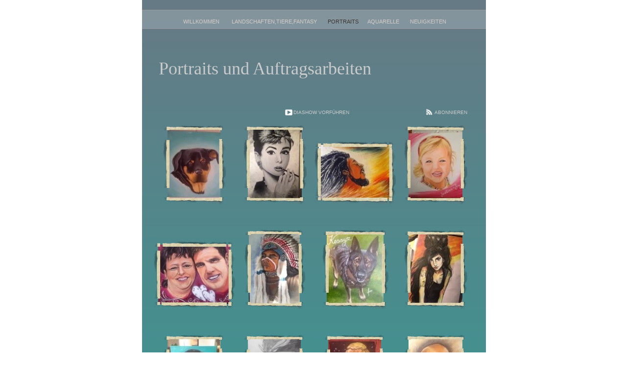

--- FILE ---
content_type: text/html
request_url: https://hobbymalerei4you.de/www.hobbymalerei4you.de/portraits-und-auftragsarbeiten.html
body_size: 72849
content:
<!DOCTYPE html>
<html>
<head>
<meta charset="UTF-8">
<title>Portraits und Auftragsarbeiten</title>
<meta name="referrer" content="same-origin">
<meta name="robots" content="max-image-preview:large">
<meta name="viewport" content="width=960">
<style>html,body{-webkit-text-zoom:reset !important}body>div{font-size:0}p,span,h1,h2,h3,h4,h5,h6,a,li{margin:0;word-spacing:normal;word-wrap:break-word;-ms-word-wrap:break-word;pointer-events:auto;-ms-text-size-adjust:none !important;-moz-text-size-adjust:none !important;-webkit-text-size-adjust:none !important;text-size-adjust:none !important;max-height:10000000px}sup{font-size:inherit;vertical-align:baseline;position:relative;top:-0.4em}sub{font-size:inherit;vertical-align:baseline;position:relative;top:0.4em}ul{display:block;word-spacing:normal;word-wrap:break-word;line-break:normal;list-style-type:none;padding:0;margin:0;-moz-padding-start:0;-khtml-padding-start:0;-webkit-padding-start:0;-o-padding-start:0;-padding-start:0;-webkit-margin-before:0;-webkit-margin-after:0}li{display:block;white-space:normal}[data-marker]::before{content:attr(data-marker) ' ';-webkit-user-select:none;-khtml-user-select:none;-moz-user-select:none;-ms-user-select:none;-o-user-select:none;user-select:none}li p{-webkit-touch-callout:none;-webkit-user-select:none;-khtml-user-select:none;-moz-user-select:none;-ms-user-select:none;-o-user-select:none;user-select:none}form{display:inline-block}a{text-decoration:inherit;color:inherit;-webkit-tap-highlight-color:rgba(0,0,0,0)}textarea{resize:none}.shm-l{float:left;clear:left}.shm-r{float:right;clear:right;shape-outside:content-box}.btf{display:none}.plyr{min-width:0 !important}html{font-family:sans-serif}body{font-size:0;margin:0;--z:1;zoom:var(--z)}audio,video{display:inline-block;vertical-align:baseline}audio:not([controls]){display:none;height:0}[hidden],template{display:none}a{background:0 0;outline:0}b,strong{font-weight:700}dfn{font-style:italic}h1,h2,h3,h4,h5,h6{font-size:1em;line-height:1;margin:0}img{border:0}svg:not(:root){overflow:hidden}button,input,optgroup,select,textarea{color:inherit;font:inherit;margin:0}button{overflow:visible}button,select{text-transform:none}button,html input[type=button],input[type=submit]{-webkit-appearance:button;cursor:pointer;box-sizing:border-box;white-space:normal}input[type=date],input[type=email],input[type=number],input[type=password],input[type=text],textarea{-webkit-appearance:none;appearance:none;box-sizing:border-box}button[disabled],html input[disabled]{cursor:default}button::-moz-focus-inner,input::-moz-focus-inner{border:0;padding:0}input{line-height:normal}input[type=checkbox],input[type=radio]{box-sizing:border-box;padding:0}input[type=number]::-webkit-inner-spin-button,input[type=number]::-webkit-outer-spin-button{height:auto}input[type=search]{-webkit-appearance:textfield;-moz-box-sizing:content-box;-webkit-box-sizing:content-box;box-sizing:content-box}input[type=search]::-webkit-search-cancel-button,input[type=search]::-webkit-search-decoration{-webkit-appearance:none}textarea{overflow:auto;box-sizing:border-box;border-color:#ddd}optgroup{font-weight:700}table{border-collapse:collapse;border-spacing:0}td,th{padding:0}blockquote{margin-block-start:0;margin-block-end:0;margin-inline-start:0;margin-inline-end:0}:-webkit-full-screen-ancestor:not(iframe){-webkit-clip-path:initial !important}
html{-webkit-font-smoothing:antialiased; -moz-osx-font-smoothing:grayscale}#b{background-color:#fff}.ps63{position:relative;margin-top:0}.v3{display:block;vertical-align:top}.s76{width:960px;margin-left:auto;margin-right:auto;min-height:1288px}.z2999{pointer-events:none}.v4{display:inline-block;vertical-align:top}.ps64{position:relative;margin-left:130px;margin-top:0}.s77{min-width:702px;width:702px;min-height:1288px}.c5{border:0;-webkit-border-radius:0;-moz-border-radius:0;border-radius:0;background-image:-webkit-gradient(linear, 0deg, color-stop(0, rgb(42,161,152)), color-stop(1, rgb(103,122,133)));background-image:-o-linear-gradient(0deg, rgb(42,161,152) 0%, rgb(103,122,133) 100%);background-image:-webkit-linear-gradient(0deg, rgb(42,161,152) 0%, rgb(103,122,133) 100%);background-image:-ms-linear-gradient(0deg, rgb(42,161,152) 0%, rgb(103,122,133) 100%);background-image:linear-gradient(0deg, rgb(42,161,152) 0%, rgb(103,122,133) 100%);opacity:1.00}.z3000{z-index:1}.ps65{position:relative;margin-left:0;margin-top:20px}.s78{min-width:702px;width:702px;min-height:39px}.ps66{position:relative;margin-left:0;margin-top:0}.s79{min-width:702px;width:702px;min-height:39px;line-height:0}.s80{min-width:702px;width:702px;min-height:37px}.c6{border-top:1px solid #999;border-bottom:1px solid #999;-webkit-border-radius:0;-moz-border-radius:0;border-radius:0;background-color:transparent;background-repeat:no-repeat;background-position:0 0;background-size:cover;background-image:url(../images/photogray_nav_bg-702.png)}.z3001{z-index:141}.webp .c6{background-image:url(../images/photogray_nav_bg-702.webp)}.ps67{position:relative;margin-left:80px;margin-top:-27px}.s81{min-width:84px;width:84px;overflow:hidden;height:25px}.z3002{z-index:2;pointer-events:auto}.p3{text-indent:0;padding-bottom:0;padding-right:0;text-align:center}.f5{font-family:Futura, "Trebuchet MS", Arial, sans-serif;font-size:11px;font-size:calc(11px * var(--f));line-height:2.233;font-weight:500;font-style:normal;text-decoration:none;text-transform:none;letter-spacing:normal;color:#c1c1c1;background-color:initial;text-shadow:0 -1px 2px #808080}.ps68{position:relative;margin-left:18px;margin-top:-27px}.s82{min-width:179px;width:179px;overflow:hidden;height:25px}.z3003{z-index:3;pointer-events:auto}.s83{min-width:63px;width:63px;overflow:hidden;height:25px}.z3004{z-index:4;pointer-events:auto}.f6{font-family:Futura, "Trebuchet MS", Arial, sans-serif;font-size:11px;font-size:calc(11px * var(--f));line-height:2.233;font-weight:500;font-style:normal;text-decoration:none;text-transform:none;letter-spacing:normal;color:#000;background-color:initial;text-shadow:0 -1px 2px #808080}.s84{min-width:68px;width:68px;overflow:hidden;height:25px}.z3005{z-index:5;pointer-events:auto}.s85{min-width:76px;width:76px;overflow:hidden;height:25px}.z3006{z-index:6;pointer-events:auto}.ps69{position:relative;margin-left:34px;margin-top:59px}.s86{min-width:634px;width:634px;overflow:hidden;height:47px}.z3007{z-index:7;pointer-events:auto}.p4{text-indent:0;padding-bottom:0;padding-right:0;text-align:left}.f7{font-family:TimesNewRoman, "Times New Roman", Times, Baskerville, Georgia, serif;font-size:36px;font-size:calc(36px * var(--f));line-height:1.223;font-weight:400;font-style:normal;text-decoration:none;text-transform:none;letter-spacing:normal;color:#cbcbcb;background-color:initial;text-shadow:none}.ps70{position:relative;margin-left:289px;margin-top:50px}.s87{min-width:376px;width:376px;min-height:27px}.s88{min-width:21px;width:21px;min-height:27px;height:27px}.z3008{z-index:144;pointer-events:auto}.a2{display:block}.i19{position:absolute;left:0;width:21px;height:27px;top:0;border:0}.ps71{position:relative;margin-left:-2px;margin-top:8px}.s89{min-width:116px;width:116px;overflow:hidden;height:15px}.z3009{z-index:143;pointer-events:auto}.f8{font-family:Futura, "Trebuchet MS", Arial, sans-serif;font-size:10px;font-size:calc(10px * var(--f));line-height:1.301;font-weight:500;font-style:normal;text-decoration:none;text-transform:none;letter-spacing:normal;color:#cbcbcb;background-color:initial;text-shadow:none}.ps72{position:relative;margin-left:152px;margin-top:0}.z3010{z-index:146;pointer-events:auto}.ps73{position:relative;margin-left:306px;margin-top:-19px}.s90{min-width:70px;width:70px;overflow:hidden;height:15px}.z3011{z-index:145;pointer-events:auto}.ps74{position:relative;margin-left:43px;margin-top:10px}.s91{min-width:621px;width:621px;min-height:166px}.s92{min-width:13px;width:13px;min-height:166px;line-height:0}.s93{min-width:13px;width:13px;min-height:14px;height:14px}.z3012{z-index:9;pointer-events:auto}.i20{position:absolute;left:0;width:13px;height:14px;top:0;border:0}.ps75{position:relative;margin-left:0;margin-top:-2px}.s94{min-width:13px;width:13px;min-height:154px}.s95{min-width:13px;width:13px;min-height:154px;line-height:0}.s96{min-width:13px;width:13px;min-height:141px;height:141px}.z3013{z-index:24;pointer-events:auto}.i21{position:absolute;left:0;width:13px;height:98px;top:22px;border:0}.s97{min-width:13px;width:13px;min-height:15px;height:15px}.z3014{z-index:12;pointer-events:auto}.i22{position:absolute;left:0;width:13px;height:15px;top:0;border:0}.ps76{position:relative;margin-left:-4px;margin-top:0}.s98{min-width:109px;width:109px;min-height:166px;line-height:0}.ps77{position:relative;margin-left:2px;margin-top:0}.s99{min-width:105px;width:105px;min-height:14px;height:14px}.z3015{z-index:29;pointer-events:auto}.i23{position:absolute;left:0;width:105px;height:11px;top:2px;border:0}.ps78{position:relative;margin-left:0;margin-top:-4px}.s100{min-width:109px;width:109px;min-height:145px;height:145px}.z3016{z-index:8;pointer-events:auto}.i24{position:absolute;left:0;width:108px;height:145px;top:0;border:0}.ps79{position:relative;margin-left:2px;margin-top:-4px}.s101{min-width:105px;width:105px;min-height:15px;height:15px}.z3017{z-index:32;pointer-events:auto}.i25{position:absolute;left:0;width:105px;height:12px;top:1px;border:0}.s102{min-width:14px;width:14px;min-height:166px;line-height:0}.s103{min-width:14px;width:14px;min-height:14px;height:14px}.z3018{z-index:18;pointer-events:auto}.s104{min-width:14px;width:14px;min-height:154px}.s105{min-width:14px;width:14px;min-height:154px;line-height:0}.s106{min-width:14px;width:14px;min-height:141px;height:141px}.z3019{z-index:28;pointer-events:auto}.i26{position:absolute;left:0;width:14px;height:101px;top:20px;border:0}.s107{min-width:14px;width:14px;min-height:15px;height:15px}.z3020{z-index:25;pointer-events:auto}.i27{position:absolute;left:0;width:14px;height:15px;top:0;border:0}.ps80{position:relative;margin-left:36px;margin-top:0}.z3021{z-index:30;pointer-events:auto}.z3022{z-index:34;pointer-events:auto}.z3023{z-index:33;pointer-events:auto}.s108{min-width:110px;width:110px;min-height:166px;line-height:0}.s109{min-width:106px;width:106px;min-height:14px;height:14px}.z3024{z-index:37;pointer-events:auto}.i28{position:absolute;left:0;width:106px;height:11px;top:2px;border:0}.s110{min-width:110px;width:110px;min-height:145px;height:145px}.z3025{z-index:23;pointer-events:auto}.i29{position:absolute;left:0;width:110px;height:145px;top:0;border:0}.s111{min-width:106px;width:106px;min-height:15px;height:15px}.z3026{z-index:47;pointer-events:auto}.i30{position:absolute;left:0;width:106px;height:12px;top:1px;border:0}.z3027{z-index:31;pointer-events:auto}.z3028{z-index:36;pointer-events:auto}.z3029{z-index:35;pointer-events:auto}.ps81{position:relative;margin-left:16px;margin-top:34px}.s112{min-width:13px;width:13px;min-height:132px;line-height:0}.z3030{z-index:38;pointer-events:auto}.s113{min-width:13px;width:13px;min-height:120px}.s114{min-width:13px;width:13px;min-height:120px;line-height:0}.s115{min-width:13px;width:13px;min-height:107px;height:107px}.z3031{z-index:45;pointer-events:auto}.i31{position:absolute;left:0;width:13px;height:98px;top:5px;border:0}.z3032{z-index:40;pointer-events:auto}.ps82{position:relative;margin-left:-4px;margin-top:34px}.s116{min-width:147px;width:147px;min-height:132px;line-height:0}.s117{min-width:143px;width:143px;min-height:14px;height:14px}.z3033{z-index:46;pointer-events:auto}.i32{position:absolute;left:7px;width:130px;height:14px;top:0;border:0}.s118{min-width:147px;width:147px;min-height:111px;height:111px}.z3034{z-index:11;pointer-events:auto}.i33{position:absolute;left:0;width:147px;height:111px;top:0;border:0}.s119{min-width:143px;width:143px;min-height:15px;height:15px}.z3035{z-index:48;pointer-events:auto}.i34{position:absolute;left:5px;width:133px;height:15px;top:0;border:0}.s120{min-width:14px;width:14px;min-height:132px;line-height:0}.z3036{z-index:39;pointer-events:auto}.s121{min-width:14px;width:14px;min-height:120px}.s122{min-width:14px;width:14px;min-height:120px;line-height:0}.s123{min-width:14px;width:14px;min-height:107px;height:107px}.z3037{z-index:44;pointer-events:auto}.i35{position:absolute;left:0;width:14px;height:101px;top:3px;border:0}.z3038{z-index:43;pointer-events:auto}.ps83{position:relative;margin-left:17px;margin-top:0}.z3039{z-index:41;pointer-events:auto}.z3040{z-index:50;pointer-events:auto}.z3041{z-index:49;pointer-events:auto}.z3042{z-index:53;pointer-events:auto}.z3043{z-index:10;pointer-events:auto}.z3044{z-index:54;pointer-events:auto}.ps84{position:relative;margin-left:607px;margin-top:-166px}.z3045{z-index:42;pointer-events:auto}.z3046{z-index:52;pointer-events:auto}.z3047{z-index:51;pointer-events:auto}.ps85{position:relative;margin-left:24px;margin-top:48px}.s124{min-width:640px;width:640px;min-height:166px}.ps86{position:relative;margin-left:0;margin-top:24px}.s125{min-width:13px;width:13px;min-height:142px;line-height:0}.z3048{z-index:59;pointer-events:auto}.s126{min-width:13px;width:13px;min-height:130px}.s127{min-width:13px;width:13px;min-height:130px;line-height:0}.s128{min-width:13px;width:13px;min-height:117px;height:117px}.z3049{z-index:61;pointer-events:auto}.i36{position:absolute;left:0;width:13px;height:98px;top:10px;border:0}.z3050{z-index:57;pointer-events:auto}.ps87{position:relative;margin-left:-4px;margin-top:24px}.s129{min-width:147px;width:147px;min-height:142px;line-height:0}.z3051{z-index:63;pointer-events:auto}.s130{min-width:147px;width:147px;min-height:121px;height:121px}.z3052{z-index:15;pointer-events:auto}.i37{position:absolute;left:0;width:147px;height:121px;top:0;border:0}.z3053{z-index:64;pointer-events:auto}.s131{min-width:14px;width:14px;min-height:142px;line-height:0}.z3054{z-index:56;pointer-events:auto}.s132{min-width:14px;width:14px;min-height:130px}.s133{min-width:14px;width:14px;min-height:130px;line-height:0}.s134{min-width:14px;width:14px;min-height:117px;height:117px}.z3055{z-index:60;pointer-events:auto}.i38{position:absolute;left:0;width:14px;height:101px;top:8px;border:0}.z3056{z-index:58;pointer-events:auto}.ps88{position:relative;margin-left:19px;margin-top:0}.z3057{z-index:55;pointer-events:auto}.z3058{z-index:66;pointer-events:auto}.z3059{z-index:65;pointer-events:auto}.s135{min-width:105px;width:105px;min-height:166px;line-height:0}.s136{min-width:101px;width:101px;min-height:14px;height:14px}.z3060{z-index:69;pointer-events:auto}.i39{position:absolute;left:0;width:101px;height:11px;top:1px;border:0}.s137{min-width:105px;width:105px;min-height:145px;height:145px}.z3061{z-index:26;pointer-events:auto}.i40{position:absolute;left:0;width:104px;height:145px;top:0;border:0}.s138{min-width:101px;width:101px;min-height:15px;height:15px}.z3062{z-index:72;pointer-events:auto}.i41{position:absolute;left:0;width:101px;height:11px;top:2px;border:0}.z3063{z-index:62;pointer-events:auto}.z3064{z-index:68;pointer-events:auto}.z3065{z-index:67;pointer-events:auto}.ps89{position:relative;margin-left:35px;margin-top:0}.z3066{z-index:70;pointer-events:auto}.z3067{z-index:74;pointer-events:auto}.z3068{z-index:73;pointer-events:auto}.s139{min-width:116px;width:116px;min-height:166px;line-height:0}.s140{min-width:112px;width:112px;min-height:14px;height:14px}.z3069{z-index:77;pointer-events:auto}.i42{position:absolute;left:0;width:112px;height:12px;top:1px;border:0}.s141{min-width:116px;width:116px;min-height:145px;height:145px}.z3070{z-index:13;pointer-events:auto}.i43{position:absolute;left:0;width:116px;height:145px;top:0;border:0}.s142{min-width:112px;width:112px;min-height:15px;height:15px}.z3071{z-index:80;pointer-events:auto}.i44{position:absolute;left:0;width:112px;height:13px;top:1px;border:0}.z3072{z-index:71;pointer-events:auto}.z3073{z-index:76;pointer-events:auto}.z3074{z-index:75;pointer-events:auto}.ps90{position:relative;margin-left:32px;margin-top:0}.z3075{z-index:78;pointer-events:auto}.z3076{z-index:82;pointer-events:auto}.z3077{z-index:81;pointer-events:auto}.z3078{z-index:85;pointer-events:auto}.z3079{z-index:14;pointer-events:auto}.z3080{z-index:86;pointer-events:auto}.ps91{position:relative;margin-left:626px;margin-top:-166px}.z3081{z-index:79;pointer-events:auto}.z3082{z-index:84;pointer-events:auto}.z3083{z-index:83;pointer-events:auto}.ps92{position:relative;margin-left:43px;margin-top:48px}.z3084{z-index:87;pointer-events:auto}.z3085{z-index:90;pointer-events:auto}.z3086{z-index:89;pointer-events:auto}.z3087{z-index:93;pointer-events:auto}.z3088{z-index:16;pointer-events:auto}.z3089{z-index:112;pointer-events:auto}.z3090{z-index:88;pointer-events:auto}.z3091{z-index:92;pointer-events:auto}.z3092{z-index:91;pointer-events:auto}.z3093{z-index:94;pointer-events:auto}.z3094{z-index:98;pointer-events:auto}.z3095{z-index:97;pointer-events:auto}.z3096{z-index:101;pointer-events:auto}.z3097{z-index:17;pointer-events:auto}.z3098{z-index:104;pointer-events:auto}.z3099{z-index:95;pointer-events:auto}.z3100{z-index:100;pointer-events:auto}.z3101{z-index:99;pointer-events:auto}.z3102{z-index:102;pointer-events:auto}.z3103{z-index:106;pointer-events:auto}.z3104{z-index:105;pointer-events:auto}.z3105{z-index:109;pointer-events:auto}.z3106{z-index:19;pointer-events:auto}.z3107{z-index:111;pointer-events:auto}.z3108{z-index:103;pointer-events:auto}.z3109{z-index:108;pointer-events:auto}.z3110{z-index:107;pointer-events:auto}.z3111{z-index:96;pointer-events:auto}.z3112{z-index:114;pointer-events:auto}.z3113{z-index:113;pointer-events:auto}.z3114{z-index:117;pointer-events:auto}.z3115{z-index:27;pointer-events:auto}.z3116{z-index:118;pointer-events:auto}.z3117{z-index:110;pointer-events:auto}.z3118{z-index:116;pointer-events:auto}.z3119{z-index:115;pointer-events:auto}.s143{min-width:475px;width:475px;min-height:166px}.z3120{z-index:119;pointer-events:auto}.z3121{z-index:122;pointer-events:auto}.z3122{z-index:121;pointer-events:auto}.z3123{z-index:125;pointer-events:auto}.z3124{z-index:20;pointer-events:auto}.z3125{z-index:128;pointer-events:auto}.z3126{z-index:120;pointer-events:auto}.z3127{z-index:124;pointer-events:auto}.z3128{z-index:123;pointer-events:auto}.ps93{position:relative;margin-left:50px;margin-top:0}.z3129{z-index:126;pointer-events:auto}.z3130{z-index:130;pointer-events:auto}.z3131{z-index:129;pointer-events:auto}.s144{min-width:82px;width:82px;min-height:166px;line-height:0}.s145{min-width:78px;width:78px;min-height:14px;height:14px}.z3132{z-index:133;pointer-events:auto}.i45{position:absolute;left:0;width:78px;height:8px;top:3px;border:0}.s146{min-width:82px;width:82px;min-height:145px;height:145px}.z3133{z-index:21;pointer-events:auto}.i46{position:absolute;left:0;width:81px;height:145px;top:0;border:0}.s147{min-width:78px;width:78px;min-height:15px;height:15px}.z3134{z-index:136;pointer-events:auto}.i47{position:absolute;left:0;width:78px;height:9px;top:3px;border:0}.z3135{z-index:127;pointer-events:auto}.z3136{z-index:132;pointer-events:auto}.z3137{z-index:131;pointer-events:auto}.ps94{position:relative;margin-left:30px;margin-top:34px}.z3138{z-index:134;pointer-events:auto}.z3139{z-index:138;pointer-events:auto}.z3140{z-index:137;pointer-events:auto}.z3141{z-index:147;pointer-events:auto}.z3142{z-index:22;pointer-events:auto}.z3143{z-index:142;pointer-events:auto}.ps95{position:relative;margin-left:461px;margin-top:-132px}.z3144{z-index:135;pointer-events:auto}.z3145{z-index:140;pointer-events:auto}.z3146{z-index:139;pointer-events:auto}@media (prefers-color-scheme: dark) {.f5{color:#c1c1c1}.f7{color:#cbcbcb}.f8{color:#cbcbcb}}</style>
<script>!function(){var A=new Image;A.onload=A.onerror=function(){1!=A.height&&document.body.classList.remove("webp")},A.src="[data-uri]"}();
</script>
<link onload="this.media='all';this.onload=null;" rel="stylesheet" href="../css/www.hobbymalerei4you.de.e9c1ac.css" media="print">
</head>
<body class="webp" id="b">
<script>var p=document.createElement("P");p.innerHTML="&nbsp;",p.style.cssText="position:fixed;visible:hidden;font-size:100px;zoom:1",document.body.appendChild(p);var rsz=function(e){return function(){var r=Math.trunc(1e3/parseFloat(window.getComputedStyle(e).getPropertyValue("font-size")))/10,t=document.body;r!=t.style.getPropertyValue("--f")&&t.style.setProperty("--f",r)}}(p);if("ResizeObserver"in window){var ro=new ResizeObserver(rsz);ro.observe(p)}else if("requestAnimationFrame"in window){var raf=function(){rsz(),requestAnimationFrame(raf)};requestAnimationFrame(raf)}else setInterval(rsz,100);</script>

<div class="ps63 v3 s76 z2999">
<div class="v4 ps64 s77 c5 z3000">
<div class="v4 ps65 s78">
<div class="v4 ps66 s79">
<div class="v4 ps66 s80 c6 z3001"></div>
<div class="v4 ps67 s81 c7 z3002">
<p class="p3"><a href="../" class="f5">WILLKOMMEN </a></p>
</div>
<div class="v4 ps68 s82 c7 z3003">
<p class="p3"><a href="Landschaften-Tiere-_Fantasy.html" class="f5">LANDSCHAFTEN,TIERE,FANTASY </a></p>
</div>
<div class="v4 ps68 s83 c7 z3004">
<p class="p3"><a href="#" class="f6">PORTRAITS </a></p>
</div>
<div class="v4 ps68 s84 c7 z3005">
<p class="p3"><a href="Aquarelle.html" class="f5">AQUARELLE </a></p>
</div>
<div class="v4 ps68 s85 c7 z3006">
<p class="p3"><a href="Neuigkeiten.html" class="f5">NEUIGKEITEN </a></p>
</div>
</div>
</div>
<div class="v4 ps69 s86 c7 z3007">
<h1 class="p4 f7">Portraits und Auftragsarbeiten</h1>
</div>
<div class="v4 ps70 s87">
<div class="v4 ps66 s88 c7 z3008">
<a href="javascript:widget1.playSlideshow()" class="a2"><picture><source srcset="../images/canvas_play_01-21.webp 1x" type="image/webp"><source srcset="../images/canvas_play_01-21.png 1x"><img src="../images/canvas_play_01-21.png" class="i19"></picture></a>
</div>
<div class="v4 ps71 s89 c7 z3009">
<p class="p3"><a href="javascript:widget1.playSlideshow()" class="f8">DIASHOW VORFÜHREN</a></p>
</div>
<div class="v4 ps72 s88 c7 z3010">
<a href="javascript:widget1.photocastSubscribe()" class="a2"><picture><source srcset="../images/canvas_subscribe_01-21.webp 1x" type="image/webp"><source srcset="../images/canvas_subscribe_01-21.png 1x"><img src="../images/canvas_subscribe_01-21.png" class="i19"></picture></a>
</div>
<div class="v4 ps73 s90 c7 z3011">
<p class="p3"><a href="javascript:widget1.photocastSubscribe()" class="f8">ABONNIEREN</a></p>
</div>
</div>
<div class="v4 ps74 s91">
<div class="v4 ps66 s92">
<div class="v4 ps66 s93 c7 z3012">
<picture>
<source srcset="../images/freestyle_01-13.webp 1x, ../images/freestyle_01-26.webp 2x" type="image/webp">
<source srcset="../images/freestyle_01-13.png 1x, ../images/freestyle_01-26.png 2x">
<img src="../images/freestyle_01-26.png" class="i20">
</picture>
</div>
<div class="v4 ps75 s94">
<div class="v4 ps66 s95">
<div class="v4 ps66 s96 c7 z3013">
<picture>
<source srcset="../images/freestyle_04-13.webp 1x, ../images/freestyle_04-26.webp 2x" type="image/webp">
<source srcset="../images/freestyle_04-13.png 1x, ../images/freestyle_04-26.png 2x">
<img src="../images/freestyle_04-26.png" class="i21">
</picture>
</div>
<div class="v4 ps75 s97 c7 z3014">
<picture>
<source srcset="../images/freestyle_07-13.webp 1x, ../images/freestyle_07-26.webp 2x" type="image/webp">
<source srcset="../images/freestyle_07-13.png 1x, ../images/freestyle_07-26.png 2x">
<img src="../images/freestyle_07-26.png" class="i22">
</picture>
</div>
</div>
</div>
</div>
<div class="v4 ps76 s98">
<div class="v4 ps77 s99 c7 z3015">
<picture>
<source srcset="../images/freestyle_02-105.webp 1x, ../images/freestyle_02-210.webp 2x" type="image/webp">
<source srcset="../images/freestyle_02-105.png 1x, ../images/freestyle_02-210.png 2x">
<img src="../images/freestyle_02-210.png" class="i23">
</picture>
</div>
<div class="v4 ps78 s100 c7 z3016">
<picture>
<source srcset="../images/thumb-108.webp 1x" type="image/webp">
<source srcset="../images/thumb-108.jpg 1x">
<img src="../images/thumb-108.jpg" class="i24">
</picture>
</div>
<div class="v4 ps79 s101 c7 z3017">
<picture>
<source srcset="../images/freestyle_08-105.webp 1x, ../images/freestyle_08-210.webp 2x" type="image/webp">
<source srcset="../images/freestyle_08-105.png 1x, ../images/freestyle_08-210.png 2x">
<img src="../images/freestyle_08-210.png" class="i25">
</picture>
</div>
</div>
<div class="v4 ps76 s102">
<div class="v4 ps66 s103 c7 z3018">
<picture>
<source srcset="../images/freestyle_03-13.webp 1x, ../images/freestyle_03-26.webp 2x" type="image/webp">
<source srcset="../images/freestyle_03-13.png 1x, ../images/freestyle_03-26.png 2x">
<img src="../images/freestyle_03-26.png" class="i20">
</picture>
</div>
<div class="v4 ps75 s104">
<div class="v4 ps66 s105">
<div class="v4 ps66 s106 c7 z3019">
<picture>
<source srcset="../images/freestyle_06-14.webp 1x, ../images/freestyle_06-28.webp 2x" type="image/webp">
<source srcset="../images/freestyle_06-14.png 1x, ../images/freestyle_06-28.png 2x">
<img src="../images/freestyle_06-28.png" class="i26">
</picture>
</div>
<div class="v4 ps75 s107 c7 z3020">
<picture>
<source srcset="../images/freestyle_09-14.webp 1x, ../images/freestyle_09-28.webp 2x" type="image/webp">
<source srcset="../images/freestyle_09-14.png 1x, ../images/freestyle_09-28.png 2x">
<img src="../images/freestyle_09-28.png" class="i27">
</picture>
</div>
</div>
</div>
</div>
<div class="v4 ps80 s92">
<div class="v4 ps66 s93 c7 z3021">
<picture>
<source srcset="../images/freestyle_01-13.webp 1x, ../images/freestyle_01-26.webp 2x" type="image/webp">
<source srcset="../images/freestyle_01-13.png 1x, ../images/freestyle_01-26.png 2x">
<img src="../images/freestyle_01-26.png" class="i20">
</picture>
</div>
<div class="v4 ps75 s94">
<div class="v4 ps66 s95">
<div class="v4 ps66 s96 c7 z3022">
<picture>
<source srcset="../images/freestyle_04-13.webp 1x, ../images/freestyle_04-26.webp 2x" type="image/webp">
<source srcset="../images/freestyle_04-13.png 1x, ../images/freestyle_04-26.png 2x">
<img src="../images/freestyle_04-26.png" class="i21">
</picture>
</div>
<div class="v4 ps75 s97 c7 z3023">
<picture>
<source srcset="../images/freestyle_07-13.webp 1x, ../images/freestyle_07-26.webp 2x" type="image/webp">
<source srcset="../images/freestyle_07-13.png 1x, ../images/freestyle_07-26.png 2x">
<img src="../images/freestyle_07-26.png" class="i22">
</picture>
</div>
</div>
</div>
</div>
<div class="v4 ps76 s108">
<div class="v4 ps77 s109 c7 z3024">
<picture>
<source srcset="../images/freestyle_02-106.webp 1x, ../images/freestyle_02-212.webp 2x" type="image/webp">
<source srcset="../images/freestyle_02-106.png 1x, ../images/freestyle_02-212.png 2x">
<img src="../images/freestyle_02-212.png" class="i28">
</picture>
</div>
<div class="v4 ps78 s110 c7 z3025">
<picture>
<source srcset="../images/thumb-110.webp 1x" type="image/webp">
<source srcset="../images/thumb-110.jpg 1x">
<img src="../images/thumb-110.jpg" class="i29">
</picture>
</div>
<div class="v4 ps79 s111 c7 z3026">
<picture>
<source srcset="../images/freestyle_08-106.webp 1x, ../images/freestyle_08-212.webp 2x" type="image/webp">
<source srcset="../images/freestyle_08-106.png 1x, ../images/freestyle_08-212.png 2x">
<img src="../images/freestyle_08-212.png" class="i30">
</picture>
</div>
</div>
<div class="v4 ps76 s102">
<div class="v4 ps66 s103 c7 z3027">
<picture>
<source srcset="../images/freestyle_03-13.webp 1x, ../images/freestyle_03-26.webp 2x" type="image/webp">
<source srcset="../images/freestyle_03-13.png 1x, ../images/freestyle_03-26.png 2x">
<img src="../images/freestyle_03-26.png" class="i20">
</picture>
</div>
<div class="v4 ps75 s104">
<div class="v4 ps66 s105">
<div class="v4 ps66 s106 c7 z3028">
<picture>
<source srcset="../images/freestyle_06-14.webp 1x, ../images/freestyle_06-28.webp 2x" type="image/webp">
<source srcset="../images/freestyle_06-14.png 1x, ../images/freestyle_06-28.png 2x">
<img src="../images/freestyle_06-28.png" class="i26">
</picture>
</div>
<div class="v4 ps75 s107 c7 z3029">
<picture>
<source srcset="../images/freestyle_09-14.webp 1x, ../images/freestyle_09-28.webp 2x" type="image/webp">
<source srcset="../images/freestyle_09-14.png 1x, ../images/freestyle_09-28.png 2x">
<img src="../images/freestyle_09-28.png" class="i27">
</picture>
</div>
</div>
</div>
</div>
<div class="v4 ps81 s112">
<div class="v4 ps66 s93 c7 z3030">
<picture>
<source srcset="../images/freestyle_01-13.webp 1x, ../images/freestyle_01-26.webp 2x" type="image/webp">
<source srcset="../images/freestyle_01-13.png 1x, ../images/freestyle_01-26.png 2x">
<img src="../images/freestyle_01-26.png" class="i20">
</picture>
</div>
<div class="v4 ps75 s113">
<div class="v4 ps66 s114">
<div class="v4 ps66 s115 c7 z3031">
<picture>
<source srcset="../images/freestyle_04-13-1.webp 1x, ../images/freestyle_04-26-1.webp 2x" type="image/webp">
<source srcset="../images/freestyle_04-13-1.png 1x, ../images/freestyle_04-26-1.png 2x">
<img src="../images/freestyle_04-26-1.png" class="i31">
</picture>
</div>
<div class="v4 ps75 s97 c7 z3032">
<picture>
<source srcset="../images/freestyle_07-13.webp 1x, ../images/freestyle_07-26.webp 2x" type="image/webp">
<source srcset="../images/freestyle_07-13.png 1x, ../images/freestyle_07-26.png 2x">
<img src="../images/freestyle_07-26.png" class="i22">
</picture>
</div>
</div>
</div>
</div>
<div class="v4 ps82 s116">
<div class="v4 ps77 s117 c7 z3033">
<picture>
<source srcset="../images/freestyle_02-130.webp 1x, ../images/freestyle_02-260.webp 2x" type="image/webp">
<source srcset="../images/freestyle_02-130.png 1x, ../images/freestyle_02-260.png 2x">
<img src="../images/freestyle_02-260.png" class="i32">
</picture>
</div>
<div class="v4 ps78 s118 c7 z3034">
<picture>
<source srcset="../images/thumb-147.webp 1x" type="image/webp">
<source srcset="../images/thumb-147.jpg 1x">
<img src="../images/thumb-147.jpg" class="i33">
</picture>
</div>
<div class="v4 ps79 s119 c7 z3035">
<picture>
<source srcset="../images/freestyle_08-133.webp 1x, ../images/freestyle_08-266.webp 2x" type="image/webp">
<source srcset="../images/freestyle_08-133.png 1x, ../images/freestyle_08-266.png 2x">
<img src="../images/freestyle_08-266.png" class="i34">
</picture>
</div>
</div>
<div class="v4 ps82 s120">
<div class="v4 ps66 s103 c7 z3036">
<picture>
<source srcset="../images/freestyle_03-13.webp 1x, ../images/freestyle_03-26.webp 2x" type="image/webp">
<source srcset="../images/freestyle_03-13.png 1x, ../images/freestyle_03-26.png 2x">
<img src="../images/freestyle_03-26.png" class="i20">
</picture>
</div>
<div class="v4 ps75 s121">
<div class="v4 ps66 s122">
<div class="v4 ps66 s123 c7 z3037">
<picture>
<source srcset="../images/freestyle_06-14-1.webp 1x, ../images/freestyle_06-28-1.webp 2x" type="image/webp">
<source srcset="../images/freestyle_06-14-1.png 1x, ../images/freestyle_06-28-1.png 2x">
<img src="../images/freestyle_06-28-1.png" class="i35">
</picture>
</div>
<div class="v4 ps75 s107 c7 z3038">
<picture>
<source srcset="../images/freestyle_09-14.webp 1x, ../images/freestyle_09-28.webp 2x" type="image/webp">
<source srcset="../images/freestyle_09-14.png 1x, ../images/freestyle_09-28.png 2x">
<img src="../images/freestyle_09-28.png" class="i27">
</picture>
</div>
</div>
</div>
</div>
<div class="v4 ps83 s92">
<div class="v4 ps66 s93 c7 z3039">
<picture>
<source srcset="../images/freestyle_01-13.webp 1x, ../images/freestyle_01-26.webp 2x" type="image/webp">
<source srcset="../images/freestyle_01-13.png 1x, ../images/freestyle_01-26.png 2x">
<img src="../images/freestyle_01-26.png" class="i20">
</picture>
</div>
<div class="v4 ps75 s94">
<div class="v4 ps66 s95">
<div class="v4 ps66 s96 c7 z3040">
<picture>
<source srcset="../images/freestyle_04-13.webp 1x, ../images/freestyle_04-26.webp 2x" type="image/webp">
<source srcset="../images/freestyle_04-13.png 1x, ../images/freestyle_04-26.png 2x">
<img src="../images/freestyle_04-26.png" class="i21">
</picture>
</div>
<div class="v4 ps75 s97 c7 z3041">
<picture>
<source srcset="../images/freestyle_07-13.webp 1x, ../images/freestyle_07-26.webp 2x" type="image/webp">
<source srcset="../images/freestyle_07-13.png 1x, ../images/freestyle_07-26.png 2x">
<img src="../images/freestyle_07-26.png" class="i22">
</picture>
</div>
</div>
</div>
</div>
<div class="v4 ps76 s108">
<div class="v4 ps77 s109 c7 z3042">
<picture>
<source srcset="../images/freestyle_02-106.webp 1x, ../images/freestyle_02-212.webp 2x" type="image/webp">
<source srcset="../images/freestyle_02-106.png 1x, ../images/freestyle_02-212.png 2x">
<img src="../images/freestyle_02-212.png" class="i28">
</picture>
</div>
<div class="v4 ps78 s110 c7 z3043">
<picture>
<source srcset="../images/thumb-110-1.webp 1x" type="image/webp">
<source srcset="../images/thumb-110-1.jpg 1x">
<img src="../images/thumb-110-1.jpg" class="i29">
</picture>
</div>
<div class="v4 ps79 s111 c7 z3044">
<picture>
<source srcset="../images/freestyle_08-106.webp 1x, ../images/freestyle_08-212.webp 2x" type="image/webp">
<source srcset="../images/freestyle_08-106.png 1x, ../images/freestyle_08-212.png 2x">
<img src="../images/freestyle_08-212.png" class="i30">
</picture>
</div>
</div>
<div class="v4 ps84 s102">
<div class="v4 ps66 s103 c7 z3045">
<picture>
<source srcset="../images/freestyle_03-13.webp 1x, ../images/freestyle_03-26.webp 2x" type="image/webp">
<source srcset="../images/freestyle_03-13.png 1x, ../images/freestyle_03-26.png 2x">
<img src="../images/freestyle_03-26.png" class="i20">
</picture>
</div>
<div class="v4 ps75 s104">
<div class="v4 ps66 s105">
<div class="v4 ps66 s106 c7 z3046">
<picture>
<source srcset="../images/freestyle_06-14.webp 1x, ../images/freestyle_06-28.webp 2x" type="image/webp">
<source srcset="../images/freestyle_06-14.png 1x, ../images/freestyle_06-28.png 2x">
<img src="../images/freestyle_06-28.png" class="i26">
</picture>
</div>
<div class="v4 ps75 s107 c7 z3047">
<picture>
<source srcset="../images/freestyle_09-14.webp 1x, ../images/freestyle_09-28.webp 2x" type="image/webp">
<source srcset="../images/freestyle_09-14.png 1x, ../images/freestyle_09-28.png 2x">
<img src="../images/freestyle_09-28.png" class="i27">
</picture>
</div>
</div>
</div>
</div>
</div>
<div class="v4 ps85 s124">
<div class="v4 ps86 s125">
<div class="v4 ps66 s93 c7 z3048">
<picture>
<source srcset="../images/freestyle_01-13.webp 1x, ../images/freestyle_01-26.webp 2x" type="image/webp">
<source srcset="../images/freestyle_01-13.png 1x, ../images/freestyle_01-26.png 2x">
<img src="../images/freestyle_01-26.png" class="i20">
</picture>
</div>
<div class="v4 ps75 s126">
<div class="v4 ps66 s127">
<div class="v4 ps66 s128 c7 z3049">
<picture>
<source srcset="../images/freestyle_04-13-2.webp 1x, ../images/freestyle_04-26-2.webp 2x" type="image/webp">
<source srcset="../images/freestyle_04-13-2.png 1x, ../images/freestyle_04-26-2.png 2x">
<img src="../images/freestyle_04-26-2.png" class="i36">
</picture>
</div>
<div class="v4 ps75 s97 c7 z3050">
<picture>
<source srcset="../images/freestyle_07-13.webp 1x, ../images/freestyle_07-26.webp 2x" type="image/webp">
<source srcset="../images/freestyle_07-13.png 1x, ../images/freestyle_07-26.png 2x">
<img src="../images/freestyle_07-26.png" class="i22">
</picture>
</div>
</div>
</div>
</div>
<div class="v4 ps87 s129">
<div class="v4 ps77 s117 c7 z3051">
<picture>
<source srcset="../images/freestyle_02-130.webp 1x, ../images/freestyle_02-260.webp 2x" type="image/webp">
<source srcset="../images/freestyle_02-130.png 1x, ../images/freestyle_02-260.png 2x">
<img src="../images/freestyle_02-260.png" class="i32">
</picture>
</div>
<div class="v4 ps78 s130 c7 z3052">
<picture>
<source srcset="../images/thumb-147-1.webp 1x" type="image/webp">
<source srcset="../images/thumb-147-1.jpg 1x">
<img src="../images/thumb-147-1.jpg" class="i37">
</picture>
</div>
<div class="v4 ps79 s119 c7 z3053">
<picture>
<source srcset="../images/freestyle_08-133.webp 1x, ../images/freestyle_08-266.webp 2x" type="image/webp">
<source srcset="../images/freestyle_08-133.png 1x, ../images/freestyle_08-266.png 2x">
<img src="../images/freestyle_08-266.png" class="i34">
</picture>
</div>
</div>
<div class="v4 ps87 s131">
<div class="v4 ps66 s103 c7 z3054">
<picture>
<source srcset="../images/freestyle_03-13.webp 1x, ../images/freestyle_03-26.webp 2x" type="image/webp">
<source srcset="../images/freestyle_03-13.png 1x, ../images/freestyle_03-26.png 2x">
<img src="../images/freestyle_03-26.png" class="i20">
</picture>
</div>
<div class="v4 ps75 s132">
<div class="v4 ps66 s133">
<div class="v4 ps66 s134 c7 z3055">
<picture>
<source srcset="../images/freestyle_06-14-2.webp 1x, ../images/freestyle_06-28-2.webp 2x" type="image/webp">
<source srcset="../images/freestyle_06-14-2.png 1x, ../images/freestyle_06-28-2.png 2x">
<img src="../images/freestyle_06-28-2.png" class="i38">
</picture>
</div>
<div class="v4 ps75 s107 c7 z3056">
<picture>
<source srcset="../images/freestyle_09-14.webp 1x, ../images/freestyle_09-28.webp 2x" type="image/webp">
<source srcset="../images/freestyle_09-14.png 1x, ../images/freestyle_09-28.png 2x">
<img src="../images/freestyle_09-28.png" class="i27">
</picture>
</div>
</div>
</div>
</div>
<div class="v4 ps88 s92">
<div class="v4 ps66 s93 c7 z3057">
<picture>
<source srcset="../images/freestyle_01-13.webp 1x, ../images/freestyle_01-26.webp 2x" type="image/webp">
<source srcset="../images/freestyle_01-13.png 1x, ../images/freestyle_01-26.png 2x">
<img src="../images/freestyle_01-26.png" class="i20">
</picture>
</div>
<div class="v4 ps75 s94">
<div class="v4 ps66 s95">
<div class="v4 ps66 s96 c7 z3058">
<picture>
<source srcset="../images/freestyle_04-13.webp 1x, ../images/freestyle_04-26.webp 2x" type="image/webp">
<source srcset="../images/freestyle_04-13.png 1x, ../images/freestyle_04-26.png 2x">
<img src="../images/freestyle_04-26.png" class="i21">
</picture>
</div>
<div class="v4 ps75 s97 c7 z3059">
<picture>
<source srcset="../images/freestyle_07-13.webp 1x, ../images/freestyle_07-26.webp 2x" type="image/webp">
<source srcset="../images/freestyle_07-13.png 1x, ../images/freestyle_07-26.png 2x">
<img src="../images/freestyle_07-26.png" class="i22">
</picture>
</div>
</div>
</div>
</div>
<div class="v4 ps76 s135">
<div class="v4 ps77 s136 c7 z3060">
<picture>
<source srcset="../images/freestyle_02-101.webp 1x, ../images/freestyle_02-202.webp 2x" type="image/webp">
<source srcset="../images/freestyle_02-101.png 1x, ../images/freestyle_02-202.png 2x">
<img src="../images/freestyle_02-202.png" class="i39">
</picture>
</div>
<div class="v4 ps78 s137 c7 z3061">
<picture>
<source srcset="../images/thumb-104.webp 1x" type="image/webp">
<source srcset="../images/thumb-104.jpg 1x">
<img src="../images/thumb-104.jpg" class="i40">
</picture>
</div>
<div class="v4 ps79 s138 c7 z3062">
<picture>
<source srcset="../images/freestyle_08-101.webp 1x, ../images/freestyle_08-202.webp 2x" type="image/webp">
<source srcset="../images/freestyle_08-101.png 1x, ../images/freestyle_08-202.png 2x">
<img src="../images/freestyle_08-202.png" class="i41">
</picture>
</div>
</div>
<div class="v4 ps76 s102">
<div class="v4 ps66 s103 c7 z3063">
<picture>
<source srcset="../images/freestyle_03-13.webp 1x, ../images/freestyle_03-26.webp 2x" type="image/webp">
<source srcset="../images/freestyle_03-13.png 1x, ../images/freestyle_03-26.png 2x">
<img src="../images/freestyle_03-26.png" class="i20">
</picture>
</div>
<div class="v4 ps75 s104">
<div class="v4 ps66 s105">
<div class="v4 ps66 s106 c7 z3064">
<picture>
<source srcset="../images/freestyle_06-14.webp 1x, ../images/freestyle_06-28.webp 2x" type="image/webp">
<source srcset="../images/freestyle_06-14.png 1x, ../images/freestyle_06-28.png 2x">
<img src="../images/freestyle_06-28.png" class="i26">
</picture>
</div>
<div class="v4 ps75 s107 c7 z3065">
<picture>
<source srcset="../images/freestyle_09-14.webp 1x, ../images/freestyle_09-28.webp 2x" type="image/webp">
<source srcset="../images/freestyle_09-14.png 1x, ../images/freestyle_09-28.png 2x">
<img src="../images/freestyle_09-28.png" class="i27">
</picture>
</div>
</div>
</div>
</div>
<div class="v4 ps89 s92">
<div class="v4 ps66 s93 c7 z3066">
<picture>
<source srcset="../images/freestyle_01-13.webp 1x, ../images/freestyle_01-26.webp 2x" type="image/webp">
<source srcset="../images/freestyle_01-13.png 1x, ../images/freestyle_01-26.png 2x">
<img src="../images/freestyle_01-26.png" class="i20">
</picture>
</div>
<div class="v4 ps75 s94">
<div class="v4 ps66 s95">
<div class="v4 ps66 s96 c7 z3067">
<picture>
<source srcset="../images/freestyle_04-13.webp 1x, ../images/freestyle_04-26.webp 2x" type="image/webp">
<source srcset="../images/freestyle_04-13.png 1x, ../images/freestyle_04-26.png 2x">
<img src="../images/freestyle_04-26.png" class="i21">
</picture>
</div>
<div class="v4 ps75 s97 c7 z3068">
<picture>
<source srcset="../images/freestyle_07-13.webp 1x, ../images/freestyle_07-26.webp 2x" type="image/webp">
<source srcset="../images/freestyle_07-13.png 1x, ../images/freestyle_07-26.png 2x">
<img src="../images/freestyle_07-26.png" class="i22">
</picture>
</div>
</div>
</div>
</div>
<div class="v4 ps76 s139">
<div class="v4 ps77 s140 c7 z3069">
<picture>
<source srcset="../images/freestyle_02-112.webp 1x, ../images/freestyle_02-224.webp 2x" type="image/webp">
<source srcset="../images/freestyle_02-112.png 1x, ../images/freestyle_02-224.png 2x">
<img src="../images/freestyle_02-224.png" class="i42">
</picture>
</div>
<div class="v4 ps78 s141 c7 z3070">
<picture>
<source srcset="../images/thumb-116.webp 1x" type="image/webp">
<source srcset="../images/thumb-116.jpg 1x">
<img src="../images/thumb-116.jpg" class="i43">
</picture>
</div>
<div class="v4 ps79 s142 c7 z3071">
<picture>
<source srcset="../images/freestyle_08-112.webp 1x, ../images/freestyle_08-224.webp 2x" type="image/webp">
<source srcset="../images/freestyle_08-112.png 1x, ../images/freestyle_08-224.png 2x">
<img src="../images/freestyle_08-224.png" class="i44">
</picture>
</div>
</div>
<div class="v4 ps76 s102">
<div class="v4 ps66 s103 c7 z3072">
<picture>
<source srcset="../images/freestyle_03-13.webp 1x, ../images/freestyle_03-26.webp 2x" type="image/webp">
<source srcset="../images/freestyle_03-13.png 1x, ../images/freestyle_03-26.png 2x">
<img src="../images/freestyle_03-26.png" class="i20">
</picture>
</div>
<div class="v4 ps75 s104">
<div class="v4 ps66 s105">
<div class="v4 ps66 s106 c7 z3073">
<picture>
<source srcset="../images/freestyle_06-14.webp 1x, ../images/freestyle_06-28.webp 2x" type="image/webp">
<source srcset="../images/freestyle_06-14.png 1x, ../images/freestyle_06-28.png 2x">
<img src="../images/freestyle_06-28.png" class="i26">
</picture>
</div>
<div class="v4 ps75 s107 c7 z3074">
<picture>
<source srcset="../images/freestyle_09-14.webp 1x, ../images/freestyle_09-28.webp 2x" type="image/webp">
<source srcset="../images/freestyle_09-14.png 1x, ../images/freestyle_09-28.png 2x">
<img src="../images/freestyle_09-28.png" class="i27">
</picture>
</div>
</div>
</div>
</div>
<div class="v4 ps90 s92">
<div class="v4 ps66 s93 c7 z3075">
<picture>
<source srcset="../images/freestyle_01-13.webp 1x, ../images/freestyle_01-26.webp 2x" type="image/webp">
<source srcset="../images/freestyle_01-13.png 1x, ../images/freestyle_01-26.png 2x">
<img src="../images/freestyle_01-26.png" class="i20">
</picture>
</div>
<div class="v4 ps75 s94">
<div class="v4 ps66 s95">
<div class="v4 ps66 s96 c7 z3076">
<picture>
<source srcset="../images/freestyle_04-13.webp 1x, ../images/freestyle_04-26.webp 2x" type="image/webp">
<source srcset="../images/freestyle_04-13.png 1x, ../images/freestyle_04-26.png 2x">
<img src="../images/freestyle_04-26.png" class="i21">
</picture>
</div>
<div class="v4 ps75 s97 c7 z3077">
<picture>
<source srcset="../images/freestyle_07-13.webp 1x, ../images/freestyle_07-26.webp 2x" type="image/webp">
<source srcset="../images/freestyle_07-13.png 1x, ../images/freestyle_07-26.png 2x">
<img src="../images/freestyle_07-26.png" class="i22">
</picture>
</div>
</div>
</div>
</div>
<div class="v4 ps76 s108">
<div class="v4 ps77 s109 c7 z3078">
<picture>
<source srcset="../images/freestyle_02-106.webp 1x, ../images/freestyle_02-212.webp 2x" type="image/webp">
<source srcset="../images/freestyle_02-106.png 1x, ../images/freestyle_02-212.png 2x">
<img src="../images/freestyle_02-212.png" class="i28">
</picture>
</div>
<div class="v4 ps78 s110 c7 z3079">
<picture>
<source srcset="../images/thumb-110-2.webp 1x" type="image/webp">
<source srcset="../images/thumb-110-2.jpg 1x">
<img src="../images/thumb-110-2.jpg" class="i29">
</picture>
</div>
<div class="v4 ps79 s111 c7 z3080">
<picture>
<source srcset="../images/freestyle_08-106.webp 1x, ../images/freestyle_08-212.webp 2x" type="image/webp">
<source srcset="../images/freestyle_08-106.png 1x, ../images/freestyle_08-212.png 2x">
<img src="../images/freestyle_08-212.png" class="i30">
</picture>
</div>
</div>
<div class="v4 ps91 s102">
<div class="v4 ps66 s103 c7 z3081">
<picture>
<source srcset="../images/freestyle_03-13.webp 1x, ../images/freestyle_03-26.webp 2x" type="image/webp">
<source srcset="../images/freestyle_03-13.png 1x, ../images/freestyle_03-26.png 2x">
<img src="../images/freestyle_03-26.png" class="i20">
</picture>
</div>
<div class="v4 ps75 s104">
<div class="v4 ps66 s105">
<div class="v4 ps66 s106 c7 z3082">
<picture>
<source srcset="../images/freestyle_06-14.webp 1x, ../images/freestyle_06-28.webp 2x" type="image/webp">
<source srcset="../images/freestyle_06-14.png 1x, ../images/freestyle_06-28.png 2x">
<img src="../images/freestyle_06-28.png" class="i26">
</picture>
</div>
<div class="v4 ps75 s107 c7 z3083">
<picture>
<source srcset="../images/freestyle_09-14.webp 1x, ../images/freestyle_09-28.webp 2x" type="image/webp">
<source srcset="../images/freestyle_09-14.png 1x, ../images/freestyle_09-28.png 2x">
<img src="../images/freestyle_09-28.png" class="i27">
</picture>
</div>
</div>
</div>
</div>
</div>
<div class="v4 ps92 s91">
<div class="v4 ps66 s92">
<div class="v4 ps66 s93 c7 z3084">
<picture>
<source srcset="../images/freestyle_01-13.webp 1x, ../images/freestyle_01-26.webp 2x" type="image/webp">
<source srcset="../images/freestyle_01-13.png 1x, ../images/freestyle_01-26.png 2x">
<img src="../images/freestyle_01-26.png" class="i20">
</picture>
</div>
<div class="v4 ps75 s94">
<div class="v4 ps66 s95">
<div class="v4 ps66 s96 c7 z3085">
<picture>
<source srcset="../images/freestyle_04-13.webp 1x, ../images/freestyle_04-26.webp 2x" type="image/webp">
<source srcset="../images/freestyle_04-13.png 1x, ../images/freestyle_04-26.png 2x">
<img src="../images/freestyle_04-26.png" class="i21">
</picture>
</div>
<div class="v4 ps75 s97 c7 z3086">
<picture>
<source srcset="../images/freestyle_07-13.webp 1x, ../images/freestyle_07-26.webp 2x" type="image/webp">
<source srcset="../images/freestyle_07-13.png 1x, ../images/freestyle_07-26.png 2x">
<img src="../images/freestyle_07-26.png" class="i22">
</picture>
</div>
</div>
</div>
</div>
<div class="v4 ps76 s98">
<div class="v4 ps77 s99 c7 z3087">
<picture>
<source srcset="../images/freestyle_02-105.webp 1x, ../images/freestyle_02-210.webp 2x" type="image/webp">
<source srcset="../images/freestyle_02-105.png 1x, ../images/freestyle_02-210.png 2x">
<img src="../images/freestyle_02-210.png" class="i23">
</picture>
</div>
<div class="v4 ps78 s100 c7 z3088">
<picture>
<source srcset="../images/thumb-108-1.webp 1x" type="image/webp">
<source srcset="../images/thumb-108-1.jpg 1x">
<img src="../images/thumb-108-1.jpg" class="i24">
</picture>
</div>
<div class="v4 ps79 s101 c7 z3089">
<picture>
<source srcset="../images/freestyle_08-105.webp 1x, ../images/freestyle_08-210.webp 2x" type="image/webp">
<source srcset="../images/freestyle_08-105.png 1x, ../images/freestyle_08-210.png 2x">
<img src="../images/freestyle_08-210.png" class="i25">
</picture>
</div>
</div>
<div class="v4 ps76 s102">
<div class="v4 ps66 s103 c7 z3090">
<picture>
<source srcset="../images/freestyle_03-13.webp 1x, ../images/freestyle_03-26.webp 2x" type="image/webp">
<source srcset="../images/freestyle_03-13.png 1x, ../images/freestyle_03-26.png 2x">
<img src="../images/freestyle_03-26.png" class="i20">
</picture>
</div>
<div class="v4 ps75 s104">
<div class="v4 ps66 s105">
<div class="v4 ps66 s106 c7 z3091">
<picture>
<source srcset="../images/freestyle_06-14.webp 1x, ../images/freestyle_06-28.webp 2x" type="image/webp">
<source srcset="../images/freestyle_06-14.png 1x, ../images/freestyle_06-28.png 2x">
<img src="../images/freestyle_06-28.png" class="i26">
</picture>
</div>
<div class="v4 ps75 s107 c7 z3092">
<picture>
<source srcset="../images/freestyle_09-14.webp 1x, ../images/freestyle_09-28.webp 2x" type="image/webp">
<source srcset="../images/freestyle_09-14.png 1x, ../images/freestyle_09-28.png 2x">
<img src="../images/freestyle_09-28.png" class="i27">
</picture>
</div>
</div>
</div>
</div>
<div class="v4 ps80 s92">
<div class="v4 ps66 s93 c7 z3093">
<picture>
<source srcset="../images/freestyle_01-13.webp 1x, ../images/freestyle_01-26.webp 2x" type="image/webp">
<source srcset="../images/freestyle_01-13.png 1x, ../images/freestyle_01-26.png 2x">
<img src="../images/freestyle_01-26.png" class="i20">
</picture>
</div>
<div class="v4 ps75 s94">
<div class="v4 ps66 s95">
<div class="v4 ps66 s96 c7 z3094">
<picture>
<source srcset="../images/freestyle_04-13.webp 1x, ../images/freestyle_04-26.webp 2x" type="image/webp">
<source srcset="../images/freestyle_04-13.png 1x, ../images/freestyle_04-26.png 2x">
<img src="../images/freestyle_04-26.png" class="i21">
</picture>
</div>
<div class="v4 ps75 s97 c7 z3095">
<picture>
<source srcset="../images/freestyle_07-13.webp 1x, ../images/freestyle_07-26.webp 2x" type="image/webp">
<source srcset="../images/freestyle_07-13.png 1x, ../images/freestyle_07-26.png 2x">
<img src="../images/freestyle_07-26.png" class="i22">
</picture>
</div>
</div>
</div>
</div>
<div class="v4 ps76 s98">
<div class="v4 ps77 s99 c7 z3096">
<picture>
<source srcset="../images/freestyle_02-105.webp 1x, ../images/freestyle_02-210.webp 2x" type="image/webp">
<source srcset="../images/freestyle_02-105.png 1x, ../images/freestyle_02-210.png 2x">
<img src="../images/freestyle_02-210.png" class="i23">
</picture>
</div>
<div class="v4 ps78 s100 c7 z3097">
<picture>
<source srcset="../images/thumb-108-2.webp 1x" type="image/webp">
<source srcset="../images/thumb-108-2.jpg 1x">
<img src="../images/thumb-108-2.jpg" class="i24">
</picture>
</div>
<div class="v4 ps79 s101 c7 z3098">
<picture>
<source srcset="../images/freestyle_08-105.webp 1x, ../images/freestyle_08-210.webp 2x" type="image/webp">
<source srcset="../images/freestyle_08-105.png 1x, ../images/freestyle_08-210.png 2x">
<img src="../images/freestyle_08-210.png" class="i25">
</picture>
</div>
</div>
<div class="v4 ps76 s102">
<div class="v4 ps66 s103 c7 z3099">
<picture>
<source srcset="../images/freestyle_03-13.webp 1x, ../images/freestyle_03-26.webp 2x" type="image/webp">
<source srcset="../images/freestyle_03-13.png 1x, ../images/freestyle_03-26.png 2x">
<img src="../images/freestyle_03-26.png" class="i20">
</picture>
</div>
<div class="v4 ps75 s104">
<div class="v4 ps66 s105">
<div class="v4 ps66 s106 c7 z3100">
<picture>
<source srcset="../images/freestyle_06-14.webp 1x, ../images/freestyle_06-28.webp 2x" type="image/webp">
<source srcset="../images/freestyle_06-14.png 1x, ../images/freestyle_06-28.png 2x">
<img src="../images/freestyle_06-28.png" class="i26">
</picture>
</div>
<div class="v4 ps75 s107 c7 z3101">
<picture>
<source srcset="../images/freestyle_09-14.webp 1x, ../images/freestyle_09-28.webp 2x" type="image/webp">
<source srcset="../images/freestyle_09-14.png 1x, ../images/freestyle_09-28.png 2x">
<img src="../images/freestyle_09-28.png" class="i27">
</picture>
</div>
</div>
</div>
</div>
<div class="v4 ps80 s92">
<div class="v4 ps66 s93 c7 z3102">
<picture>
<source srcset="../images/freestyle_01-13.webp 1x, ../images/freestyle_01-26.webp 2x" type="image/webp">
<source srcset="../images/freestyle_01-13.png 1x, ../images/freestyle_01-26.png 2x">
<img src="../images/freestyle_01-26.png" class="i20">
</picture>
</div>
<div class="v4 ps75 s94">
<div class="v4 ps66 s95">
<div class="v4 ps66 s96 c7 z3103">
<picture>
<source srcset="../images/freestyle_04-13.webp 1x, ../images/freestyle_04-26.webp 2x" type="image/webp">
<source srcset="../images/freestyle_04-13.png 1x, ../images/freestyle_04-26.png 2x">
<img src="../images/freestyle_04-26.png" class="i21">
</picture>
</div>
<div class="v4 ps75 s97 c7 z3104">
<picture>
<source srcset="../images/freestyle_07-13.webp 1x, ../images/freestyle_07-26.webp 2x" type="image/webp">
<source srcset="../images/freestyle_07-13.png 1x, ../images/freestyle_07-26.png 2x">
<img src="../images/freestyle_07-26.png" class="i22">
</picture>
</div>
</div>
</div>
</div>
<div class="v4 ps76 s98">
<div class="v4 ps77 s99 c7 z3105">
<picture>
<source srcset="../images/freestyle_02-105.webp 1x, ../images/freestyle_02-210.webp 2x" type="image/webp">
<source srcset="../images/freestyle_02-105.png 1x, ../images/freestyle_02-210.png 2x">
<img src="../images/freestyle_02-210.png" class="i23">
</picture>
</div>
<div class="v4 ps78 s100 c7 z3106">
<picture>
<source srcset="../images/thumb-108-3.webp 1x" type="image/webp">
<source srcset="../images/thumb-108-3.jpg 1x">
<img src="../images/thumb-108-3.jpg" class="i24">
</picture>
</div>
<div class="v4 ps79 s101 c7 z3107">
<picture>
<source srcset="../images/freestyle_08-105.webp 1x, ../images/freestyle_08-210.webp 2x" type="image/webp">
<source srcset="../images/freestyle_08-105.png 1x, ../images/freestyle_08-210.png 2x">
<img src="../images/freestyle_08-210.png" class="i25">
</picture>
</div>
</div>
<div class="v4 ps76 s102">
<div class="v4 ps66 s103 c7 z3108">
<picture>
<source srcset="../images/freestyle_03-13.webp 1x, ../images/freestyle_03-26.webp 2x" type="image/webp">
<source srcset="../images/freestyle_03-13.png 1x, ../images/freestyle_03-26.png 2x">
<img src="../images/freestyle_03-26.png" class="i20">
</picture>
</div>
<div class="v4 ps75 s104">
<div class="v4 ps66 s105">
<div class="v4 ps66 s106 c7 z3109">
<picture>
<source srcset="../images/freestyle_06-14.webp 1x, ../images/freestyle_06-28.webp 2x" type="image/webp">
<source srcset="../images/freestyle_06-14.png 1x, ../images/freestyle_06-28.png 2x">
<img src="../images/freestyle_06-28.png" class="i26">
</picture>
</div>
<div class="v4 ps75 s107 c7 z3110">
<picture>
<source srcset="../images/freestyle_09-14.webp 1x, ../images/freestyle_09-28.webp 2x" type="image/webp">
<source srcset="../images/freestyle_09-14.png 1x, ../images/freestyle_09-28.png 2x">
<img src="../images/freestyle_09-28.png" class="i27">
</picture>
</div>
</div>
</div>
</div>
<div class="v4 ps80 s92">
<div class="v4 ps66 s93 c7 z3111">
<picture>
<source srcset="../images/freestyle_01-13.webp 1x, ../images/freestyle_01-26.webp 2x" type="image/webp">
<source srcset="../images/freestyle_01-13.png 1x, ../images/freestyle_01-26.png 2x">
<img src="../images/freestyle_01-26.png" class="i20">
</picture>
</div>
<div class="v4 ps75 s94">
<div class="v4 ps66 s95">
<div class="v4 ps66 s96 c7 z3112">
<picture>
<source srcset="../images/freestyle_04-13.webp 1x, ../images/freestyle_04-26.webp 2x" type="image/webp">
<source srcset="../images/freestyle_04-13.png 1x, ../images/freestyle_04-26.png 2x">
<img src="../images/freestyle_04-26.png" class="i21">
</picture>
</div>
<div class="v4 ps75 s97 c7 z3113">
<picture>
<source srcset="../images/freestyle_07-13.webp 1x, ../images/freestyle_07-26.webp 2x" type="image/webp">
<source srcset="../images/freestyle_07-13.png 1x, ../images/freestyle_07-26.png 2x">
<img src="../images/freestyle_07-26.png" class="i22">
</picture>
</div>
</div>
</div>
</div>
<div class="v4 ps76 s108">
<div class="v4 ps77 s109 c7 z3114">
<picture>
<source srcset="../images/freestyle_02-106.webp 1x, ../images/freestyle_02-212.webp 2x" type="image/webp">
<source srcset="../images/freestyle_02-106.png 1x, ../images/freestyle_02-212.png 2x">
<img src="../images/freestyle_02-212.png" class="i28">
</picture>
</div>
<div class="v4 ps78 s110 c7 z3115">
<picture>
<source srcset="../images/thumb-110-3.webp 1x" type="image/webp">
<source srcset="../images/thumb-110-3.jpg 1x">
<img src="../images/thumb-110-3.jpg" class="i29">
</picture>
</div>
<div class="v4 ps79 s111 c7 z3116">
<picture>
<source srcset="../images/freestyle_08-106.webp 1x, ../images/freestyle_08-212.webp 2x" type="image/webp">
<source srcset="../images/freestyle_08-106.png 1x, ../images/freestyle_08-212.png 2x">
<img src="../images/freestyle_08-212.png" class="i30">
</picture>
</div>
</div>
<div class="v4 ps84 s102">
<div class="v4 ps66 s103 c7 z3117">
<picture>
<source srcset="../images/freestyle_03-13.webp 1x, ../images/freestyle_03-26.webp 2x" type="image/webp">
<source srcset="../images/freestyle_03-13.png 1x, ../images/freestyle_03-26.png 2x">
<img src="../images/freestyle_03-26.png" class="i20">
</picture>
</div>
<div class="v4 ps75 s104">
<div class="v4 ps66 s105">
<div class="v4 ps66 s106 c7 z3118">
<picture>
<source srcset="../images/freestyle_06-14.webp 1x, ../images/freestyle_06-28.webp 2x" type="image/webp">
<source srcset="../images/freestyle_06-14.png 1x, ../images/freestyle_06-28.png 2x">
<img src="../images/freestyle_06-28.png" class="i26">
</picture>
</div>
<div class="v4 ps75 s107 c7 z3119">
<picture>
<source srcset="../images/freestyle_09-14.webp 1x, ../images/freestyle_09-28.webp 2x" type="image/webp">
<source srcset="../images/freestyle_09-14.png 1x, ../images/freestyle_09-28.png 2x">
<img src="../images/freestyle_09-28.png" class="i27">
</picture>
</div>
</div>
</div>
</div>
</div>
<div class="v4 ps92 s143">
<div class="v4 ps66 s92">
<div class="v4 ps66 s93 c7 z3120">
<picture>
<source srcset="../images/freestyle_01-13.webp 1x, ../images/freestyle_01-26.webp 2x" type="image/webp">
<source srcset="../images/freestyle_01-13.png 1x, ../images/freestyle_01-26.png 2x">
<img src="../images/freestyle_01-26.png" loading="lazy" class="i20">
</picture>
</div>
<div class="v4 ps75 s94">
<div class="v4 ps66 s95">
<div class="v4 ps66 s96 c7 z3121">
<picture>
<source srcset="../images/freestyle_04-13.webp 1x, ../images/freestyle_04-26.webp 2x" type="image/webp">
<source srcset="../images/freestyle_04-13.png 1x, ../images/freestyle_04-26.png 2x">
<img src="../images/freestyle_04-26.png" loading="lazy" class="i21">
</picture>
</div>
<div class="v4 ps75 s97 c7 z3122">
<picture>
<source srcset="../images/freestyle_07-13.webp 1x, ../images/freestyle_07-26.webp 2x" type="image/webp">
<source srcset="../images/freestyle_07-13.png 1x, ../images/freestyle_07-26.png 2x">
<img src="../images/freestyle_07-26.png" loading="lazy" class="i22">
</picture>
</div>
</div>
</div>
</div>
<div class="v4 ps76 s98">
<div class="v4 ps77 s99 c7 z3123">
<picture>
<source srcset="../images/freestyle_02-105.webp 1x, ../images/freestyle_02-210.webp 2x" type="image/webp">
<source srcset="../images/freestyle_02-105.png 1x, ../images/freestyle_02-210.png 2x">
<img src="../images/freestyle_02-210.png" loading="lazy" class="i23">
</picture>
</div>
<div class="v4 ps78 s100 c7 z3124">
<picture>
<source srcset="../images/thumb-108-4.webp 1x" type="image/webp">
<source srcset="../images/thumb-108-4.jpg 1x">
<img src="../images/thumb-108-4.jpg" loading="lazy" class="i24">
</picture>
</div>
<div class="v4 ps79 s101 c7 z3125">
<picture>
<source srcset="../images/freestyle_08-105.webp 1x, ../images/freestyle_08-210.webp 2x" type="image/webp">
<source srcset="../images/freestyle_08-105.png 1x, ../images/freestyle_08-210.png 2x">
<img src="../images/freestyle_08-210.png" loading="lazy" class="i25">
</picture>
</div>
</div>
<div class="v4 ps76 s102">
<div class="v4 ps66 s103 c7 z3126">
<picture>
<source srcset="../images/freestyle_03-13.webp 1x, ../images/freestyle_03-26.webp 2x" type="image/webp">
<source srcset="../images/freestyle_03-13.png 1x, ../images/freestyle_03-26.png 2x">
<img src="../images/freestyle_03-26.png" loading="lazy" class="i20">
</picture>
</div>
<div class="v4 ps75 s104">
<div class="v4 ps66 s105">
<div class="v4 ps66 s106 c7 z3127">
<picture>
<source srcset="../images/freestyle_06-14.webp 1x, ../images/freestyle_06-28.webp 2x" type="image/webp">
<source srcset="../images/freestyle_06-14.png 1x, ../images/freestyle_06-28.png 2x">
<img src="../images/freestyle_06-28.png" loading="lazy" class="i26">
</picture>
</div>
<div class="v4 ps75 s107 c7 z3128">
<picture>
<source srcset="../images/freestyle_09-14.webp 1x, ../images/freestyle_09-28.webp 2x" type="image/webp">
<source srcset="../images/freestyle_09-14.png 1x, ../images/freestyle_09-28.png 2x">
<img src="../images/freestyle_09-28.png" loading="lazy" class="i27">
</picture>
</div>
</div>
</div>
</div>
<div class="v4 ps93 s92">
<div class="v4 ps66 s93 c7 z3129">
<picture>
<source srcset="../images/freestyle_01-13.webp 1x, ../images/freestyle_01-26.webp 2x" type="image/webp">
<source srcset="../images/freestyle_01-13.png 1x, ../images/freestyle_01-26.png 2x">
<img src="../images/freestyle_01-26.png" loading="lazy" class="i20">
</picture>
</div>
<div class="v4 ps75 s94">
<div class="v4 ps66 s95">
<div class="v4 ps66 s96 c7 z3130">
<picture>
<source srcset="../images/freestyle_04-13.webp 1x, ../images/freestyle_04-26.webp 2x" type="image/webp">
<source srcset="../images/freestyle_04-13.png 1x, ../images/freestyle_04-26.png 2x">
<img src="../images/freestyle_04-26.png" loading="lazy" class="i21">
</picture>
</div>
<div class="v4 ps75 s97 c7 z3131">
<picture>
<source srcset="../images/freestyle_07-13.webp 1x, ../images/freestyle_07-26.webp 2x" type="image/webp">
<source srcset="../images/freestyle_07-13.png 1x, ../images/freestyle_07-26.png 2x">
<img src="../images/freestyle_07-26.png" loading="lazy" class="i22">
</picture>
</div>
</div>
</div>
</div>
<div class="v4 ps76 s144">
<div class="v4 ps77 s145 c7 z3132">
<picture>
<source srcset="../images/freestyle_02-78.webp 1x, ../images/freestyle_02-156.webp 2x" type="image/webp">
<source srcset="../images/freestyle_02-78.png 1x, ../images/freestyle_02-156.png 2x">
<img src="../images/freestyle_02-156.png" loading="lazy" class="i45">
</picture>
</div>
<div class="v4 ps78 s146 c7 z3133">
<picture>
<source srcset="../images/thumb-81.webp 1x" type="image/webp">
<source srcset="../images/thumb-81.jpg 1x">
<img src="../images/thumb-81.jpg" loading="lazy" class="i46">
</picture>
</div>
<div class="v4 ps79 s147 c7 z3134">
<picture>
<source srcset="../images/freestyle_08-78.webp 1x, ../images/freestyle_08-156.webp 2x" type="image/webp">
<source srcset="../images/freestyle_08-78.png 1x, ../images/freestyle_08-156.png 2x">
<img src="../images/freestyle_08-156.png" loading="lazy" class="i47">
</picture>
</div>
</div>
<div class="v4 ps76 s102">
<div class="v4 ps66 s103 c7 z3135">
<picture>
<source srcset="../images/freestyle_03-13.webp 1x, ../images/freestyle_03-26.webp 2x" type="image/webp">
<source srcset="../images/freestyle_03-13.png 1x, ../images/freestyle_03-26.png 2x">
<img src="../images/freestyle_03-26.png" loading="lazy" class="i20">
</picture>
</div>
<div class="v4 ps75 s104">
<div class="v4 ps66 s105">
<div class="v4 ps66 s106 c7 z3136">
<picture>
<source srcset="../images/freestyle_06-14.webp 1x, ../images/freestyle_06-28.webp 2x" type="image/webp">
<source srcset="../images/freestyle_06-14.png 1x, ../images/freestyle_06-28.png 2x">
<img src="../images/freestyle_06-28.png" loading="lazy" class="i26">
</picture>
</div>
<div class="v4 ps75 s107 c7 z3137">
<picture>
<source srcset="../images/freestyle_09-14.webp 1x, ../images/freestyle_09-28.webp 2x" type="image/webp">
<source srcset="../images/freestyle_09-14.png 1x, ../images/freestyle_09-28.png 2x">
<img src="../images/freestyle_09-28.png" loading="lazy" class="i27">
</picture>
</div>
</div>
</div>
</div>
<div class="v4 ps94 s112">
<div class="v4 ps66 s93 c7 z3138">
<picture>
<source srcset="../images/freestyle_01-13.webp 1x, ../images/freestyle_01-26.webp 2x" type="image/webp">
<source srcset="../images/freestyle_01-13.png 1x, ../images/freestyle_01-26.png 2x">
<img src="../images/freestyle_01-26.png" loading="lazy" class="i20">
</picture>
</div>
<div class="v4 ps75 s113">
<div class="v4 ps66 s114">
<div class="v4 ps66 s115 c7 z3139">
<picture>
<source srcset="../images/freestyle_04-13-1.webp 1x, ../images/freestyle_04-26-1.webp 2x" type="image/webp">
<source srcset="../images/freestyle_04-13-1.png 1x, ../images/freestyle_04-26-1.png 2x">
<img src="../images/freestyle_04-26-1.png" loading="lazy" class="i31">
</picture>
</div>
<div class="v4 ps75 s97 c7 z3140">
<picture>
<source srcset="../images/freestyle_07-13.webp 1x, ../images/freestyle_07-26.webp 2x" type="image/webp">
<source srcset="../images/freestyle_07-13.png 1x, ../images/freestyle_07-26.png 2x">
<img src="../images/freestyle_07-26.png" loading="lazy" class="i22">
</picture>
</div>
</div>
</div>
</div>
<div class="v4 ps82 s116">
<div class="v4 ps77 s117 c7 z3141">
<picture>
<source srcset="../images/freestyle_02-130.webp 1x, ../images/freestyle_02-260.webp 2x" type="image/webp">
<source srcset="../images/freestyle_02-130.png 1x, ../images/freestyle_02-260.png 2x">
<img src="../images/freestyle_02-260.png" loading="lazy" class="i32">
</picture>
</div>
<div class="v4 ps78 s118 c7 z3142">
<picture>
<source srcset="../images/thumb-147-2.webp 1x" type="image/webp">
<source srcset="../images/thumb-147-2.jpg 1x">
<img src="../images/thumb-147-2.jpg" loading="lazy" class="i33">
</picture>
</div>
<div class="v4 ps79 s119 c7 z3143">
<picture>
<source srcset="../images/freestyle_08-133.webp 1x, ../images/freestyle_08-266.webp 2x" type="image/webp">
<source srcset="../images/freestyle_08-133.png 1x, ../images/freestyle_08-266.png 2x">
<img src="../images/freestyle_08-266.png" loading="lazy" class="i34">
</picture>
</div>
</div>
<div class="v4 ps95 s120">
<div class="v4 ps66 s103 c7 z3144">
<picture>
<source srcset="../images/freestyle_03-13.webp 1x, ../images/freestyle_03-26.webp 2x" type="image/webp">
<source srcset="../images/freestyle_03-13.png 1x, ../images/freestyle_03-26.png 2x">
<img src="../images/freestyle_03-26.png" loading="lazy" class="i20">
</picture>
</div>
<div class="v4 ps75 s121">
<div class="v4 ps66 s122">
<div class="v4 ps66 s123 c7 z3145">
<picture>
<source srcset="../images/freestyle_06-14-1.webp 1x, ../images/freestyle_06-28-1.webp 2x" type="image/webp">
<source srcset="../images/freestyle_06-14-1.png 1x, ../images/freestyle_06-28-1.png 2x">
<img src="../images/freestyle_06-28-1.png" loading="lazy" class="i35">
</picture>
</div>
<div class="v4 ps75 s107 c7 z3146">
<picture>
<source srcset="../images/freestyle_09-14.webp 1x, ../images/freestyle_09-28.webp 2x" type="image/webp">
<source srcset="../images/freestyle_09-14.png 1x, ../images/freestyle_09-28.png 2x">
<img src="../images/freestyle_09-28.png" loading="lazy" class="i27">
</picture>
</div>
</div>
</div>
</div>
</div>
</div>
</div>
<div class="btf c1">
</div>
<script>!function(){if("Promise"in window&&void 0!==window.performance){var e,t,r=document,n=function(){return r.createElement("link")},o=new Set,a=n(),i=a.relList&&a.relList.supports&&a.relList.supports("prefetch"),s=location.href.replace(/#[^#]+$/,"");o.add(s);var c=function(e){var t=location,r="http:",n="https:";if(e&&e.href&&e.origin==t.origin&&[r,n].includes(e.protocol)&&(e.protocol!=r||t.protocol!=n)){var o=e.pathname;if(!(e.hash&&o+e.search==t.pathname+t.search||"?preload=no"==e.search.substr(-11)||".html"!=o.substr(-5)&&".html"!=o.substr(-5)&&"/"!=o.substr(-1)))return!0}},u=function(e){var t=e.replace(/#[^#]+$/,"");if(!o.has(t)){if(i){var a=n();a.rel="prefetch",a.href=t,r.head.appendChild(a)}else{var s=new XMLHttpRequest;s.open("GET",t,s.withCredentials=!0),s.send()}o.add(t)}},p=function(e){return e.target.closest("a")},f=function(t){var r=t.relatedTarget;r&&p(t)==r.closest("a")||e&&(clearTimeout(e),e=void 0)},d={capture:!0,passive:!0};r.addEventListener("touchstart",function(e){t=performance.now();var r=p(e);c(r)&&u(r.href)},d),r.addEventListener("mouseover",function(r){if(!(performance.now()-t<1200)){var n=p(r);c(n)&&(n.addEventListener("mouseout",f,{passive:!0}),e=setTimeout(function(){u(n.href),e=void 0},80))}},d)}}();dpth="../";!function(){var e={},t={},n={};window.ld=function(a,r,o){var c=function(){"interactive"==document.readyState?(r&&r(),document.addEventListener("readystatechange",function(){"complete"==document.readyState&&o&&o()})):"complete"==document.readyState?(r&&r(),o&&o()):document.addEventListener("readystatechange",function(){"interactive"==document.readyState&&r&&r(),"complete"==document.readyState&&o&&o()})},d=(1<<a.length)-1,u=0,i=function(r){var o=a[r],i=function(){for(var t=0;t<a.length;t++){var r=(1<<t)-1;if((u&r)==r&&n[a[t]]){if(!e[a[t]]){var o=document.createElement("script");o.textContent=n[a[t]],document.body.appendChild(o),e[a[t]]=!0}if((u|=1<<t)==d)return c(),0}}return 1};if(null==t[o]){t[o]=[];var f=new XMLHttpRequest;f.open("GET",o,!0),f.onload=function(){n[o]=f.responseText,[].forEach.call(t[o],function(e){e()})},t[o].push(i),f.send()}else{if(e[o])return i();t[o].push(i)}return 1};if(a.length)for(var f=0;f<a.length&&i(f);f++);else c()}}();ld([],function(){!function(){var e=document.querySelectorAll('a[href^="#"]');[].forEach.call(e,function(e){e.addEventListener("click",function(t){var a=!1,o=document.body.parentNode;(/iPad|iPhone|iPod/.test(navigator.userAgent)&&!window.MSStream||"MacIntel"===navigator.platform&&navigator.maxTouchPoints>1)&&"none"!=getComputedStyle(o).getPropertyValue("scroll-snap-type")&&(o.setAttribute("data-snap",o.style.scrollSnapType),o.style.scrollSnapType="none",a=!0);var n=0;if(e.hash.length>1){var r=parseFloat(getComputedStyle(document.body).getPropertyValue("zoom"));r||(r=1);var i=e.hash.slice(1),s=document.getElementById(i);if(null===s&&null===(s=document.querySelector('[name="'+i+'"]')))return;var u=/chrome/i.test(navigator.userAgent);n=u?s.getBoundingClientRect().top*r+pageYOffset:(s.getBoundingClientRect().top+pageYOffset)*r}else if(a)for(var l=document.querySelectorAll("[data-block-group]"),c=0;c<l.length;c++)if("none"!=getComputedStyle(l[c]).getPropertyValue("scroll-snap-align")){s=l[c];break}if(a)window.smoothScroll(t,s,1);else if("scrollBehavior"in document.documentElement.style)scroll({top:n,left:0,behavior:"smooth"});else if("requestAnimationFrame"in window){var d=pageYOffset,m=null;requestAnimationFrame(function e(t){m||(m=t);var a=(t-m)/400;scrollTo(0,d<n?(n-d)*a+d:d-(d-n)*a),a<1?requestAnimationFrame(e):scrollTo(0,n)})}else scrollTo(0,n);t.preventDefault()},!1)})}(),window.smoothScroll=function(e,t,a,o){e.stopImmediatePropagation();var n,r=pageYOffset;t?(("string"==typeof t||t instanceof String)&&(t=document.querySelector(t)),n=t.getBoundingClientRect().top):n=-r;var i=parseFloat(getComputedStyle(document.body).getPropertyValue("zoom"));i||(i=1);var s=n*i+(/chrome/i.test(navigator.userAgent)?0:r*(i-1)),u=null;function l(){c(window.performance.now?window.performance.now():Date.now())}function c(e){null===u&&(u=e);var n=(e-u)/1e3,i=function(e,t,a){switch(o){case"linear":break;case"easeInQuad":e*=e;break;case"easeOutQuad":e=1-(1-e)*(1-e);break;case"easeInCubic":e*=e*e;break;case"easeOutCubic":e=1-Math.pow(1-e,3);break;case"easeInOutCubic":e=e<.5?4*e*e*e:1-Math.pow(-2*e+2,3)/2;break;case"easeInQuart":e*=e*e*e;break;case"easeOutQuart":e=1-Math.pow(1-e,4);break;case"easeInOutQuart":e=e<.5?8*e*e*e*e:1-Math.pow(-2*e+2,4)/2;break;case"easeInQuint":e*=e*e*e*e;break;case"easeOutQuint":e=1-Math.pow(1-e,5);break;case"easeInOutQuint":e=e<.5?16*e*e*e*e*e:1-Math.pow(-2*e+2,5)/2;break;case"easeInCirc":e=1-Math.sqrt(1-Math.pow(e,2));break;case"easeOutCirc":e=Math.sqrt(1-Math.pow(0,2));break;case"easeInOutCirc":e=e<.5?(1-Math.sqrt(1-Math.pow(2*e,2)))/2:(Math.sqrt(1-Math.pow(-2*e+2,2))+1)/2;break;case"easeInOutQuad":default:e=e<.5?2*e*e:1-Math.pow(-2*e+2,2)/2}e>1&&(e=1);return t+a*e}(n/a,r,s);if(window.scrollTo(0,i),n<a)"requestAnimationFrame"in window?requestAnimationFrame(c):setTimeout(l,1e3/120);else if(/iPad|iPhone|iPod/.test(navigator.userAgent)&&!window.MSStream||"MacIntel"===navigator.platform&&navigator.maxTouchPoints>1){if(t)for(var d=t;d!=document.body;){if(d.getAttribute("data-block-group")){d.scrollIntoView();break}d=d.parentNode}setTimeout(function(){var e=document.body.parentNode;e.style.scrollSnapType=e.getAttribute("data-snap"),e.removeAttribute("data-snap")},100)}}return"requestAnimationFrame"in window?requestAnimationFrame(c):setTimeout(l,1e3/120),!1};!function(){var e=null;if(location.hash){var t=location.hash.replace("#",""),n=function(){var o=document.getElementById(t);null===o&&(o=document.querySelector('[name="'+t+'"]')),o&&o.scrollIntoView(!0),"0px"===window.getComputedStyle(document.body).getPropertyValue("min-width")?setTimeout(n,100):null!=e&&setTimeout(e,100)};n()}else null!=e&&e()}();});</script>
</body>
</html>

--- FILE ---
content_type: text/css
request_url: https://hobbymalerei4you.de/css/www.hobbymalerei4you.de.e9c1ac.css
body_size: -72
content:
body{--f:1;--sw:0px;min-width:960px}.c1{display:inline-block;position:relative;margin-left:0;margin-top:0}